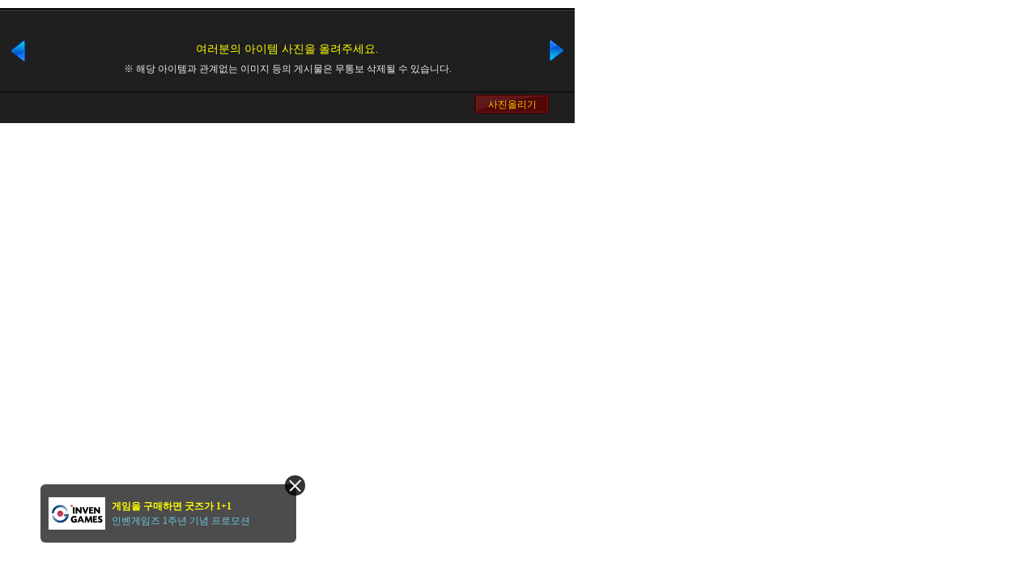

--- FILE ---
content_type: text/html; charset=UTF-8
request_url: https://ff14.inven.co.kr/dataninfo/item/usergallery.php?dress=5473
body_size: 2429
content:
<!DOCTYPE html>
<html lang="ko">
<head>
    <meta http-equiv="content-type" content="text/html; charset=utf-8" />
<meta http-equiv="X-UA-Compatible" content="IE=EDGE" />
<meta name="keywords" content="파이널판타지14,MMORPG,파이널판타지14 온라인,파이널 판타지 14,파이널 판타지,파판14,파이널 판타지 XIV : 어 렐름 리본,Final Fantasy XIV: A Realm Reborn,Final Fantasy XIV: ARR,FF14,파이널판타지14 인벤,파판14 인벤,아이템 유저 갤러리" />
<meta name="description" content="파이널판타지14 인벤은 파이널판타지14와 관련된 다양한 게임정보를 제공합니다. 뉴스, 프리뷰, 리뷰, 직업, 클래스, 잡, 공략, 가이드, 기술, 아이템, 던전, 커스터마이징, 동영상, 커뮤니티 사이트입니다." />
<meta name="naver-site-verification" content="3a508505e9bf09f6b8b7abe782e34f3cc895eb65"/>
<meta name="inven-site" content="ff14"/>
<meta name="inven-sitename" content="파이널판타지14"/>
<meta property="og:title" content="파이널판타지14 인벤 - 아이템 갤러리" />
<meta property="og:type" content="website" />
<meta property="og:description" content="파이널판타지14 인벤은 파이널판타지14와 관련된 다양한 게임정보를 제공합니다. 뉴스, 프리뷰, 리뷰, 직업, 클래스, 잡, 공략, 가이드, 기술, 아이템, 던전, 커스터마이징, 동영상, 커뮤니티 사이트입니다." />
<meta id="inven-verification" name="inven-verification" content="j6m6lw0LZK44CmkTjVjE6A=="/>
<title>파이널판타지14 인벤 - 아이템 갤러리</title>
<link rel="stylesheet" type="text/css" href="https://www.inven.co.kr/common/lib/style/dist/quicklink.css?v=1dee7d958aa539aea02b3edd4cd1e426a"/>
<link rel="stylesheet" type="text/css" href="https://www.inven.co.kr/common/lib/style/ad.css?v=012776c0701598d46a2eef00d7d193d1a"/>
<script type="text/javascript"  src="https://www.inven.co.kr/common/lib/js/framework/jquery-1.7.2.min_new.js?v=20130113a"></script>
<script type="text/javascript"  src="https://www.inven.co.kr/common/lib/js/common_new.js?v=bd68b4c5322bea61d1af0ca42dbf8af4"></script>
<script type="text/javascript"  src="https://www.inven.co.kr/common/lib/js/html_new.js"></script>
<script type="text/javascript"  src="https://www.inven.co.kr/common/lib/js/layer.js?v=20220518"></script>
<script type="text/javascript"  src="https://www.inven.co.kr/common/lib/js/xml_new.js?v=200117a"></script>
<script type="text/javascript"  src="https://www.inven.co.kr/common/lib/js/booster.js"></script>
<script type="text/javascript"  src="https://www.inven.co.kr/common/lib/js/browser.js?v=20200615"></script>
<script type="text/javascript"  src="https://www.inven.co.kr/common/lib/js/quicklink.js?v=7bda815c50c418facc1332a6df6cee99"></script>
<script type="text/javascript"  src="https://www.inven.co.kr/common/lib/js/invenFloatAlarm.js?v=15eb81a4e6c6d537ccb6401861d11895"></script>
<script type="text/javascript"  src="https://www.inven.co.kr/common/lib/js/zicf.js?v=51c89a7640575eee7329fcc3e5d3ec0f"></script>
<script type="text/javascript"  src="https://www.inven.co.kr/common/dataninfo/lib/js/tooltip.js?v=20250612a"></script>
<!--[if lte IE 9]><script src="https://www.inven.co.kr/common/lib/js/framework/html5shiv.js"></script><![endif]-->
<script>(function(w,d,s,l,i){w[l]=w[l]||[];w[l].push({'gtm.start':
new Date().getTime(),event:'gtm.js'});var f=d.getElementsByTagName(s)[0],
j=d.createElement(s),dl=l!='dataLayer'?'&l='+l:'';j.async=true;j.src=
'https://www.googletagmanager.com/gtm.js?id='+i+dl;f.parentNode.insertBefore(j,f);
})(window,document,'script','dataLayer','GTM-PXPMBT3V');</script><link rel="stylesheet" type="text/css" href="https://www.inven.co.kr/sitebuilder/lib/style/dist/commu_style.css?v=89acb59218cbafae0361ef05d237b316a"/>
<link rel="stylesheet" type="text/css" href="https://www.inven.co.kr/ff14/lib/style/dist/commu_style.css?v=20211013aa"/>
<script type="text/javascript"  src="https://www.inven.co.kr/common/lib/js/floatstatic.js?v=20210608a"></script>
<script type="text/javascript"  src="https://www.inven.co.kr/common/lib/js/location.js?v=20210608a"></script>
<script type="text/javascript"  src="https://www.inven.co.kr/ff14/lib/js/common.js?v=20210618a"></script>
<script type="text/javascript"  src="https://www.inven.co.kr/common/lib/js/media.js?v=20221201"></script>
<link rel="stylesheet" type="text/css" href="https://www.inven.co.kr/ff14/lib/style/dist/db_common.css?v=20210618aa"/>
<link rel="stylesheet" type="text/css" href="https://www.inven.co.kr/ff14/lib/style/db_common_180110.css"/>
<link rel="stylesheet" type="text/css" href="https://www.inven.co.kr/ff14/lib/style/common.css"/>
<link rel="icon" href="https://static.inven.co.kr/image_2011/favicon_48x48.png?v=2" sizes="48x48">
<link rel="icon" href="https://static.inven.co.kr/image_2011/favicon_192x192.png?v=2" sizes="192x192">
    <!-- ie 호환성 --> 
	<meta http-equiv="X-UA-Compatible" content="IE=EmulateIE9">
    <meta name="viewport" content="user-scalable=no, initial-scale=1.0, maximum-scale=1.0, minimum-scale=1.0, width=device-width">
</head>
<body class="styler-popup has-leftmenu has-right pt-sub pt-dataninfo">
    <div id="ff14Body"><script>
	document.domain='inven.co.kr';
	function usergallery_submit() {
		var userform = getObj('ff14DbUserGalleryF1');
		if (userform.subject.value == '') {
			alert('제목을 입력해 주세요.');
			userform.subject.focus();
			return false;
		}
		if (userform.idx.value == '0' && userform.file1.value == '') {
			alert('업로드할 사진을 선택해주세요.');
			userform.file1.focus();
			return false;
		}
		userform.submit();
	}
	function delete_gallery() {
		return confirm('삭제 하시겠습니까?');
	}
</script>

<div id="ff14Db" class="legacyDbPage" style="margin-left: 0;">
	<div id="ff14DbUserGallery">
		<div class="ff14DbUserGallery">
			<div class="galleryWrap">
										<div class="pagingWrap">
											<div class="arrow arrowleft"></div>
											<div class="preview">
															<div class="emptyPhoto">여러분의  아이템 사진을 올려주세요.</div>
								<div class="notice">※ 해당 아이템과 관계없는 이미지 등의 게시물은 무통보 삭제될 수 있습니다.</div>
													</div>
											<div class="arrow arrowright"></div>
										</div>
																				<div class="menuWrap">
						<div class="leftMenu">
							<ul>
														</ul>
						</div>
						<div class="rightMenu">
							<ul>
																									<li><a href="javascript:window.top.login();" class="uploadImg">사진올리기</a></li>
															</ul>
						</div>
					</div>
					


								</div>
		</div>
	</div>
</div>

<script type="text/javascript">

	function rsize() {
		var bodyWrap = getObj('ff14Db');
		var height = bodyWrap.offsetHeight;
		window.top.updateIFrame(height);
	}
	addEvent(window, 'onload', rsize);

</script>
        </div>
</body>
</html>

--- FILE ---
content_type: text/css
request_url: https://www.inven.co.kr/ff14/lib/style/common.css
body_size: 4484
content:
/* COMMON STYLE */
	/* DEFAULT */
	div, ul, ol, li, dl, dt, dd, h1, h2, h3, h4, h5, h6, form { float: left; display: inline; margin:0; padding:0; height: auto; }
	body, input, select, textarea, a, th, td, caption, h1, h2, h3, h4, h5, h6  { font-family: gulim, 굴림, Helvetica; font-size: 12px; color: #000; font-weight: normal; letter-spacing: 0px; font-style: normal; text-decoration: none; }
	a:hover, a:active { text-decoration: underline; }
	img { border: none; }
	em { font-style: normal; }
	strong, b { letter-spacing:-1px; font-weight: bold; }
	a h1, a h2, a h3, a h4, a h5 { cursor: pointer; }
	select { height: 20px; }
	input.radio { width: 12px; height: 12px; margin: 0; padding: 0; }
	input.checkbox { width: 12px; height: 12px; margin: 0; padding: 0; }
	img.iconimg, .iconimg img { vertical-align: middle; border: none; margin-top: -4px; margin-bottom: -1px; }
/* FREQUENT */
	.hidden { display: none; }
	.hide { text-indent: -1000em; }
	.iefix { width: 1px !important; height: 0px !important; _height: 1px !important; margin: -1px 0 0 0 !important; clear: both !important;; display: none !important; _display: inline !important; overflow: hidden !important; padding: 1px 0 0 0 !important; font-size: 1px !important; }

.ff14_page_title{position:relative;border:1px solid #260b3e;background:#005c7c;width: 710px;}
.ff14_page_title::before{display:block;content:'';position:absolute;top:0;left:0;right:0;bottom:0;border:1px solid #5592a8;z-index:10}
.ff14_page_title span{display:block;position:relative;height:38px; padding:0 20px;color:#fff;font-size:13px;font-weight:bold;line-height:38px;z-index:20;text-align: left;}
   
/* WRAPPING */ 
#ff14Body .wrap710BL1 { clear: both;width: 710px;overflow: hidden; }
#ff14Body .wrap710BL1 .w710H {
	clear: both;
	width: 710px;
	height: 8px;
	display: block;
	overflow: hidden;
	background: url('//static.inven.co.kr/image_2011/ff14/dataninfo/wrap_710_blue_top.png') no-repeat left top;
}
#ff14Body .wrap710BL1 .w710M {
	clear: both;
	width: 710px;
	overflow: hidden;
	background: url('//static.inven.co.kr/image_2011/ff14/dataninfo/wrap_710_blue_mid.png') repeat-y left top;
}
#ff14Body .wrap710BL1 .w710B {
	clear: both;
	width: 710px;
	height: 9px;
	overflow: hidden;
	background: url('//static.inven.co.kr/image_2011/ff14/dataninfo/wrap_710_blue_bot.png') no-repeat left top;
}

#ff14Body .wrap167BL1 {
	clear: both;
	width: 159px;
	margin: 2px 2px;
	border: 1px solid #a8a8a8;
	overflow: hidden;
}
#ff14Body .wrap167BL1 .w167H {
	clear: both;
	display: block;
	width: 159px;
	height: 26px;
	overflow: hidden;
}
#ff14Body .wrap167BL1 .w167H_search {
	background-image: url('//static.inven.co.kr/image_2011/ff14/common/bg_ff14_search.jpg');
	background-repeat: no-repeat;
	color: transparent;
	font-size: 0;
}
#ff14Body .wrap167BL1 .w167M {
	clear: both;
	width: 159px;
	background: #fff;
	overflow: hidden;
}
#ff14Body .wrap167BL1 .w167B {
	clear: both;
	width: 159px;
	overflow: hidden;
}

/* 테이블 */
#ff14Body .tableType1 { overflow: hidden; margin-left: 8px; }
#ff14Body .tableType1 table { table-layout: fixed; border-collapse: collapse; }
#ff14Body .tableType1 table th,
#ff14Body .tableType1 table td { line-height: 16px; padding: 3px 0 2px; text-align: center; }
#ff14Body .tableType1 table th { border-bottom: solid 1px #56ffff; background-color: #206bc2; }
#ff14Body .tableType1 table td { border-bottom: solid 1px #a9a7a7; background-color: #ffffff; }
#ff14Body .tableType1 table th,
#ff14Body .tableType1 table th a { color: white; font-weight: bold; letter-spacing: -1px; }
#ff14Body .tableType1 table td.subTitle { border-bottom: solid 1px #56ffff; background-color: #00336f; color: #7eb2ef; }
#ff14Body .tableType1 table th.nopad,
#ff14Body .tableType1 table td.nopad { padding-top: 0px; padding-bottom: 0px; }
#ff14Body .tableType1 table tr.lastTr th, 
#ff14Body .tableType1 table tr.lastTr td { border-bottom:none; }
#ff14Body .tableType1 table tr th.lastTh { border-bottom:none; }
#ff14Body .tableType1 table tr td.left { text-align: left; padding-left: 10px; }

/*왼쪽 메뉴 */
#ff14Body .modern-menu {
}

#ff14Body .modern-menu h3 {
	width: 173px;
	line-height: 37px;
	text-indent: 21px;
	margin-left: -7px;
	color: white;
	background-color: #940807;
	border-top: 2px solid #e5b85c;
}
#ff14Body .modern-menu h3,
#ff14Body .modern-menu h3 a {
	font-family: "Noto Sans KR", "Noto Sans", sans-serif;
	font-size: 13px;
	text-decoration: none;
	display: block;
}

#ff14Body .modern-menu a {
	color: inherit;
}

#ff14Body .modern-menu ul li {
	display: block;
	color: #987660;
	border-bottom: 1px solid #511212;
}

#ff14Body .modern-menu ul li:last-of-type {
	border-bottom: none;
}

#ff14Body .modern-menu ul li a {
	line-height: 32px;
	padding-left: 17px;
	display: block;
	text-decoration: none;
	font-family: 'NanumBarunGothic', sans-serif;
}

#ff14Body .modern-menu ul.freeboard,
#ff14Body .modern-menu ul.jobboard,
#ff14Body .modern-menu ul.serverboard {
 margin-left: -7px;
 border-width: 0 1px 1px 0;
 border-style: solid;
 border-color: #170505;
}

#ff14Body .modern-menu ul.freeboard li,
#ff14Body .modern-menu ul.jobboard li,
#ff14Body .modern-menu ul.serverboard li {
 display: inline-block;
 width: 50%;
 border-width: 1px 0 0 1px;
 border-style: solid;
 border-color: #170505;
 box-sizing: border-box;
 background-color: #1e0a0a;
}

#ff14Body .modern-menu ul.freeboard li a,
#ff14Body .modern-menu ul.jobboard li a,
#ff14Body .modern-menu ul.serverboard li a {
 padding: 0;
 text-align: center;
 border-width: 1px;
 border-style: solid;
 border-color: transparent;
}

#ff14Body .modern-menu ul.freeboard li a:hover,
#ff14Body .modern-menu ul.jobboard li a:hover,
#ff14Body .modern-menu ul.serverboard li a:hover {
 background-color: #740a0a;
 border: 1px solid #cb0000;
 box-sizing: border-box;
 color: #ffcc33;
}

#ff14Body .modern-install {
	width: 159px;
}

#ff14Body .modern-install h3 {
	font-family: "Noto Sans KR", "Noto Sans", sans-serif;
	font-size: 13px;
	color: #5fb2f9;
	-webkit-font-smoothing: antialiased;
	-webkit-font-smoothing: subpixel-antialiased;
	-moz-osx-font-smoothing: grayscale;
	border-bottom: 1px solid #356994;
	line-height: 30px;
	text-indent: 5px;
}

#ff14Body .modern-install a {
	color: inherit;
}

#ff14Body .modern-install ul {
	font-size: 0;
	margin: 6px 0 10px 0;
}

#ff14Body .modern-install ul li {
	display: inline-block;
	color: white;
	width: 50%;
	font-size: 12px;
}

#ff14Body .modern-install ul li:last-of-type {
	border-bottom: none;
}

#ff14Body .modern-install ul li span {
	display: block;
}

#ff14Body .modern-install ul li a {
	display: block;
	text-decoration: none;
	margin: 0 2px;
}

#ff14Body .modern-install ul li a {
	text-align: center;
	border: 1px solid #0f0f0f;
	line-height: 23px;
}

#ff14Body .modern-install ul li a img {
	display: inline-block;
	vertical-align: middle;
}

#ff14Body .modern-install ul li a.playstore {
	background-color: #97131a;
	background-image: linear-gradient(to bottom, #ad4349 5%, #97131a 5%, #5d0a0e);
}

#ff14Body .modern-install ul li a.appstore {
	background-color: #5d5d5d;
	background-image: linear-gradient(to bottom, #7e7e7e 5%, #5d5d5d 5%, #3f3f3f);
}

#ff14Body .modern-install ul li:first-of-type a {
	margin-left: 0;
}

#ff14Body .modern-install ul li:last-of-type a {
	margin-right: 0;
}

#ff14Body .modern-links li {
	display: block;
	margin: 7px 0;
}

#ff14Body .modern-links li a.link-red {
	display: block;
	background-color: #770000;
	background-image: linear-gradient(to bottom, #dd6e5d 2%, #770000 2%, #770000);
}


/* 직업 게시판 */
#ff14Body .modern-menu ul.jobboard > li a {
	position: relative;
	padding-left: 18px;
}

#ff14Body .modern-menu ul.jobboard > li a:before {
    content: '';
    display: inline-block;
    width: 20px;
    height: 20px;
    background-position-y: -177px;
    background-position-x: 20px;
	vertical-align: middle;
	position: absolute;
    top: 6px;
    left: 3px;
}

#ff14Body .modern-menu ul.jobboard > li:nth-of-type(1) a:before {
	background-position-x: 20px;
}

#ff14Body .modern-menu ul.jobboard > li:nth-of-type(2) a:before {
	background-position-x: 40px;
}

#ff14Body .modern-menu ul.jobboard > li:nth-of-type(3) a:before {
	background-position-x: 60px;
}

#ff14Body .modern-menu ul.jobboard > li:nth-of-type(4) a:before {
	background-position-x: 80px;
}

#ff14Body .modern-menu ul.jobboard > li:nth-of-type(5) a:before {
	background-position-x: 100px;
}

#ff14Body .modern-menu ul.jobboard > li:nth-of-type(6) a:before {
	background-position-x: 120px;
}

#ff14Body .modern-menu ul.jobboard > li:nth-of-type(7) a:before {
	background-position-x: 140px;
}

#ff14Body .modern-menu ul.jobboard > li:nth-of-type(8) a:before {
	background-position-x: 160px;
}

#ff14Body .modern-menu ul.jobboard > li:nth-of-type(9) a:before {
	background-position-x: 180px;
}

#ff14Body .modern-menu ul.jobboard > li:nth-of-type(10) a:before {
	background-position-x: 200px;
}

#ff14Body .modern-menu ul.jobboard > li:nth-of-type(11) a:before {
	background-position-x: 220px;
}

#ff14Body .modern-menu ul.jobboard > li:nth-of-type(12) a:before {
	background-position-x: 240px;
}

#ff14Body .modern-menu ul.jobboard > li:nth-of-type(13) a:before {
	background-position-x: 260px;
}

#ff14Body .modern-menu ul.jobboard > li:nth-of-type(14) a:before {
	background-position-x: 280px;
}

#ff14Body .modern-menu ul.jobboard > li:nth-of-type(15) a:before {
	background-position-x: 300px;
}
/*통합검색 모듈 */
#isearchForm{background-color: #940807 !important; margin-left: 0!important; margin-bottom: 10px;}
#isearchForm button[type="button"]{background-color: #e5b85c !important;}

/* 로그인 */
#blackLeftLogin {display: block; float: none; padding: 0 1px;}
#comLeftOutloginV4 {display: block; float: none; height: 156px; background: url('//static.inven.co.kr/image_2011/ff14/common/bg_userinfo.jpg') no-repeat 0 0; border-bottom: 1px solid #000; overflow: hidden;}
#comLeftOutloginV4 div,
#comLeftOutloginV4 form,
#comLeftOutloginV4 ul {display: block; float: none;}
#comLeftOutloginV4 p {padding: 0; margin: 0;}
#comLeftOutloginV4 .btn {padding: 0; margin: 0; background: transparent; border: 0; font-size: 11px; font-family: gulim, sans-serif; cursor: pointer;}
#comLeftOutloginV4 a:hover {text-decoration: none;}
#comLeftOutloginV4 .logo {display: block; width: 100%; height: 40px; color: transparent; font-size: 0;}
#comLeftOutloginV4 .form_area {padding: 0 18px;}
#comLeftOutloginV4 .nickname {color: #fff; font-weight: bold; letter-spacing: -1px;}
#comLeftOutloginV4 .point {padding: 8px 0;}
#comLeftOutloginV4 .point::after {display: block; content: ''; clear: both;}
#comLeftOutloginV4 .point p {float: left; color: #fff; font-size: 11px;}
#comLeftOutloginV4 .point p:first-child {width: 75px;}
#comLeftOutloginV4 .point p:last-child {width: 60px;}
#comLeftOutloginV4 .point .value {display: inline-block; padding-left: 2px; color: #ffeb0a; font-size: 11px;}

#comLeftOutloginV4.logout .form_area {padding-top: 1px;}
#comLeftOutloginV4.logout .btn_area::after {display: block; content: ''; clear: both;}
#comLeftOutloginV4.logout .btn_area .btn {display: block; position: relative; float: left; width: 61px; height: 18px; margin-bottom: 6px; background: #9f2637; border: 1px solid #0f1419; box-shadow: inset 0 0 0 1px #ef2637; box-sizing: border-box;}
#comLeftOutloginV4.logout .btn_area .btn::before {display: block; content: ''; position: absolute; top: 50%; bottom: 0; left: 0; right: 0; z-index: 10;}
#comLeftOutloginV4.logout .btn_area .btn:nth-child(2n) {float: right;}
#comLeftOutloginV4.logout .btn_area .btn .text {display: block; position: relative; color: #fff; font-size: 11px; text-align: center; line-height: 16px; z-index: 20;}
#comLeftOutloginV4.logout .btn_area .btn .cnt {display: block; position: absolute; top: -5px; right: -1px; background: #cb0606; border: 1px solid #000; border-radius: 2px; box-sizing: border-box; -webkit-transform: translateX(50%); -moz-transform: translateX(50%); -ms-transform: translateX(50%); transform: translateX(50%); z-index: 30;}
#comLeftOutloginV4.logout .btn_area .btn .cnt::before {display: block; content: ''; position: absolute; top: 50%; left: 0; right: 0; bottom: 0; background: #970000; z-index: 10;}
#comLeftOutloginV4.logout .btn_area .btn .cnt span {display: block; position: relative; padding: 0 5px; color: #fff; border: 1px solid #ff0c0c; border-radius: 2px; font-size: 11px; line-height: 12px; z-index: 20;}

#comLeftOutloginV4.login .form_area {padding-top: 8px;}
#comLeftOutloginV4.login .field {margin-bottom: 6px;}
#comLeftOutloginV4.login .field::after {display: block; content: ''; clear: both;}
#comLeftOutloginV4.login .field .label {float: left; width: 51px; height: 20px; color: #fff; font-weight: bold; text-align: right; line-height: 20px;  letter-spacing:  -1px; ;}
#comLeftOutloginV4.login .field .input {float: right; width: 80px; height: 20px; padding: 0 5px; background: #fff; border: 1px solid #000; line-height: 18px; box-sizing: border-box;}
#comLeftOutloginV4.login .field .id_save {float: left; height: 21px; color: #fff; line-height: 21px;}
#comLeftOutloginV4.login .field .id_save input {margin: -2px 2px 0 0; vertical-align: middle;}
#comLeftOutloginV4.login .field .btn_submit {position: relative; float: right; width: 80px; height: 21px; background: #6c91bc; border: 1px solid #000; line-height: 18px; box-sizing: border-box; box-shadow: inset 0 1px 0 #e9eef5;}
#comLeftOutloginV4.login .field .btn_submit::before {display: block; content: ''; position: absolute; top: 50%; left: 0; right: 0; bottom: 0; background: #4d6f97; z-index: 10;}
#comLeftOutloginV4.login .field .btn_submit span {display: block; position: relative; color: #fff; font-weight: bold; text-align: center; z-index: 30;}
#comLeftOutloginV4.login .user_menu {padding-top: 4px;}
#comLeftOutloginV4.login .user_menu::after {display: block; content: ''; clear: both;}
#comLeftOutloginV4.login .user_menu .left {float: left;}
#comLeftOutloginV4.login .user_menu .right {float: right;}
#comLeftOutloginV4.login .user_menu .btn {display: block; position: relative; width: 61px; height: 16px; background: #00b19e; border: 1px solid #000; box-sizing: border-box; box-shadow: inset 0 1px #81f3d4;  letter-spacing:  -1px; ;}
#comLeftOutloginV4.login .user_menu .btn::before {display: block; content: ''; position: absolute; top: 50%; left: 0; right: 0; bottom: 0; background: #009888; z-index: 10;}
#comLeftOutloginV4.login .user_menu .btn span {display: block; position: relative; color: #fff; font-size: 11px; text-align: center; line-height: 14px; text-shadow: 0 1px 0 rgba(0,0,0,0.3); z-index: 30;}

/* 왼쪽 메뉴 */
#ff14LeftMenu,
#ff14LeftMenu div,
#ff14LeftMenu ul,
#ff14LeftMenu li,
#ff14LeftMenu h3 {display: block; float: none;}

#ff14LeftMenu .banner_list {padding: 0 7px;}
#ff14LeftMenu .banner_list li {margin-bottom: 10px;}
#ff14LeftMenu .banner_list li:first-child{ padding-top: 10px;}

#ff14LeftMenu .menu_area .menu_title {height: 37px; padding-left: 21px; background: #940807; border-top: 2px solid #e5b85c; color: #fff; font-family: Noto Sans KR, Noto Sans, sans-serif; font-size: 13px; line-height: 37px;}
#ff14LeftMenu .menu_area .list {margin: 0 1px; padding: 0 6px;}
#ff14LeftMenu .menu_area .list li {padding: 0;}
#ff14LeftMenu .menu_area .list a {display: block; height: 32px; padding: 0px 0px 0px 17px; border-bottom: 1px solid #511212; color: #987660; font-family: NanumBarunGothic, sans-serif; line-height: 32px;}
#ff14LeftMenu .menu_area .list a:hover {text-decoration: none;}
#ff14LeftMenu .menu_area .list li:last-child a {border-bottom: 0;}
#ff14LeftMenu .menu_area .list li.nodotted:first-letter {font-family: gulim, sans-serif;}
#ff14LeftMenu .menu_area .list .depth03 a::before {display: inline-block; content: ''; width: 5px; height: 5px; border-width: 0 0 1px 1px; border-style: solid; border-color: #a4a4a4;}
#ff14LeftMenu .menu_area .jobboard {margin: 0; padding: 1px 0 0 1px;}
#ff14LeftMenu .menu_area .jobboard::after {display: block; content: ''; clear: both;}
#ff14LeftMenu .menu_area .jobboard li {float: left; width: 50%; padding: 0 1px 1px 0; box-sizing: border-box;}
#ff14LeftMenu .menu_area .jobboard a {position: relative; height: 34px; padding: 0; border-bottom: 0; background-color: #1e0a0a; color: #fff; line-height: 34px; text-align: center;}
#ff14LeftMenu .menu_area .jobboard a:hover {background: #740a0a; color: #ffcc33;}
#ff14LeftMenu .menu_area .jobboard a:hover::before {display: block; content: ''; position: absolute; top: 0; right: 0; bottom: 0; left: 0; border: 1px solid #cb0000;}
#ff14LeftMenu .menu_area .jobboard a>span {display: block; padding-left: 20px; background-image: url('//static.inven.co.kr/image_2011/ff14/common/sp_job.png?v=180814b'); background-repeat: no-repeat; background-position-x: 4px; background-size: 22px; text-align: center;}
#ff14LeftMenu .menu_area .jobboard li:nth-of-type(1) a>span {background-position-y: 4px;}
#ff14LeftMenu .menu_area .jobboard li:nth-of-type(2) a>span {background-position-y: -21px;}
#ff14LeftMenu .menu_area .jobboard li:nth-of-type(3) a>span {background-position-y: -49px;}
#ff14LeftMenu .menu_area .jobboard li:nth-of-type(4) a>span {background-position-y: -78px;}
#ff14LeftMenu .menu_area .jobboard li:nth-of-type(5) a>span {background-position-y: -106px;}
#ff14LeftMenu .menu_area .jobboard li:nth-of-type(6) a>span {background-position-y: -135px;}
#ff14LeftMenu .menu_area .jobboard li:nth-of-type(7) a>span {background-position-y: -164px;}
#ff14LeftMenu .menu_area .jobboard li:nth-of-type(8) a>span {background-position-y: -194px;}
#ff14LeftMenu .menu_area .jobboard li:nth-of-type(9) a>span {background-position-y: -223px;}
#ff14LeftMenu .menu_area .jobboard li:nth-of-type(10) a>span {background-position-y: -251px;}
#ff14LeftMenu .menu_area .jobboard li:nth-of-type(11) a>span {background-position-y: -278px;}
#ff14LeftMenu .menu_area .jobboard li:nth-of-type(12) a>span {background-position-y: -309px;}
#ff14LeftMenu .menu_area .jobboard li:nth-of-type(13) a>span {background-position-y: -339px;}
#ff14LeftMenu .menu_area .jobboard li:nth-of-type(14) a>span {background-position-y: -364px;}
#ff14LeftMenu .menu_area .jobboard li:nth-of-type(15) a>span {background-position-y: -389px;}
#ff14LeftMenu .menu_area .jobboard li:nth-of-type(16) a>span {background-image: url('//static.inven.co.kr/image_2011/ff14/common/sp_job16.png'); background-position-x: 4px; background-position-y: 8px; }
#ff14LeftMenu .menu_area .jobboard li:nth-of-type(17) a>span {background-image: url('//static.inven.co.kr/image_2011/ff14/common/sp_job17.png'); background-position-x: 4px; background-position-y: 8px; }
#ff14LeftMenu .menu_area .jobboard li:nth-of-type(18) a>span {background-image: url('//static.inven.co.kr/image_2011/ff14/common/sp_job18.png'); background-position-x: 4px; background-position-y: 8px; }

#ff14LeftMenu .menu_area .freeboard,
#ff14LeftMenu .menu_area .serverboard {margin: 0; padding: 1px 0 0 1px;}
#ff14LeftMenu .menu_area .freeboard::after,
#ff14LeftMenu .menu_area .serverboard::after {display: block; content: ''; clear: both;}
#ff14LeftMenu .menu_area .freeboard li,
#ff14LeftMenu .menu_area .serverboard li {float: left; width: 50%; padding: 0 1px 1px 0; box-sizing: border-box;}
#ff14LeftMenu .menu_area .freeboard a,
#ff14LeftMenu .menu_area .serverboard a {position: relative; height: 34px; padding: 0; border-bottom: 0; background: #1e0a0a; color: #fff; line-height: 34px; text-align: center;}
#ff14LeftMenu .menu_area .freeboard a:hover,
#ff14LeftMenu .menu_area .serverboard a:hover {background: #740a0a; color: #ffcc33;}
#ff14LeftMenu .menu_area .freeboard a:hover::before,
#ff14LeftMenu .menu_area .serverboard a:hover::before {display: block; content: ''; position: absolute; top: 0; right: 0; bottom: 0; left: 0; border: 1px solid #cb0000;}

/* 영상게시판 */
	.bbsMoviesGround .titleBox { border-bottom: 2px solid #940807 !important; }
	.bbsMoviesGround .titleBox .title { color: #940807 !important; }
	.bbsMoviesGround .category p.all.on, .bbsMoviesGround .category .list .on {
		border-color: #940807 !important;
		color: #940807 !important;
	}
	.bbsMoviesGround .searchBar input[type="submit"] { background-color: #940807 !important; }
